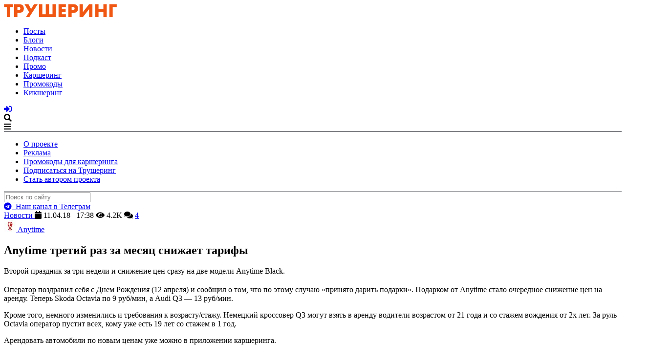

--- FILE ---
content_type: text/html; charset=UTF-8
request_url: https://truesharing.ru/news/6987/
body_size: 95022
content:
<!DOCTYPE html><html lang=ru-RU><head><meta charset="utf-8"><meta http-equiv="X-UA-Compatible" content="IE=edge"><meta name="viewport" content="width=device-width, initial-scale=1"><meta name="p:domain_verify" content="fcca93754cd24fceabdc4f2f615ef5a3"><meta name="google-site-verification" content="QO9qGU2h5Yp-9UAZAinFfcLlE7T4C1vO5TbvoL45uLc"><meta name="yandex-verification" content="d3c47ccc15c35a8f"><meta name="zen-verification" content="95PnWHzkdMEbaf4xzX2Micf63TlGF8NlXghq5NFjRKrA5djnhclA5HycdU8JjaCo"><meta name="apple-mobile-web-app-capable" content="yes"><meta name="apple-mobile-web-app-status-bar-style" content="black"><meta name="apple-mobile-web-app-title" content="ТШ"><meta name="robots" content="max-image-preview:large"><title>Anytime третий раз за месяц снижает тарифы - Трушеринг</title><link rel=apple-touch-icon sizes=57x57 href=https://truesharing.ru/wp-content/themes/truesharing.local/apple-icon-57x57.png><link rel=apple-touch-icon sizes=60x60 href=https://truesharing.ru/wp-content/themes/truesharing.local/apple-icon-60x60.png><link rel=apple-touch-icon sizes=72x72 href=https://truesharing.ru/wp-content/themes/truesharing.local/apple-icon-72x72.png><link rel=apple-touch-icon sizes=76x76 href=https://truesharing.ru/wp-content/themes/truesharing.local/apple-icon-76x76.png><link rel=apple-touch-icon sizes=114x114 href=https://truesharing.ru/wp-content/themes/truesharing.local/apple-icon-114x114.png><link rel=apple-touch-icon sizes=120x120 href=https://truesharing.ru/wp-content/themes/truesharing.local/apple-icon-120x120.png><link rel=apple-touch-icon sizes=144x144 href=https://truesharing.ru/wp-content/themes/truesharing.local/apple-icon-144x144.png><link rel=apple-touch-icon sizes=152x152 href=https://truesharing.ru/wp-content/themes/truesharing.local/apple-icon-152x152.png><link rel=apple-touch-icon sizes=180x180 href=https://truesharing.ru/wp-content/themes/truesharing.local/apple-icon-180x180.png><link rel=icon type=image/png sizes=192x192  href=https://truesharing.ru/wp-content/themes/truesharing.local/android-icon-192x192.png><link rel=icon type=image/png sizes=32x32 href=https://truesharing.ru/wp-content/themes/truesharing.local/favicon-32x32.png><link rel=icon type=image/png sizes=96x96 href=https://truesharing.ru/wp-content/themes/truesharing.local/favicon-96x96.png><link rel=icon type=image/png sizes=16x16 href=https://truesharing.ru/wp-content/themes/truesharing.local/favicon-16x16.png><link rel=manifest href=https://truesharing.ru/wp-content/themes/truesharing.local/manifest.json><meta name="msapplication-TileColor" content="#000"><meta name="msapplication-TileImage" content="https://truesharing.ru/wp-content/themes/truesharing.local/ms-icon-144x144.png"><meta name="theme-color" content="#000"><meta name="twitter:card" content="summary_large_image"><meta name="twitter:site" content="@truesharing"><meta name="twitter:title" content="В связи с очередным Днем Рождения Anytime вновь снизил тарифы"><meta name="twitter:description" content="День рождения — грустный праздник, особенно, если он сразу несколько раз в году"><meta name="twitter:creator" content="@truesharing"><meta name="twitter:image:src" content="https://truesharing.ru/wp-content/uploads/2017/12/anytime-skoda-octavia-sedan-black-1-min.jpg"><meta property="og:title" content="В связи с очередным Днем Рождения Anytime вновь снизил тарифы"><meta property="og:url" content="https://truesharing.ru/news/6987/"><meta property="og:image" content="https://truesharing.ru/wp-content/uploads/2017/12/anytime-skoda-octavia-sedan-black-1-min.jpg"><meta property="og:image:alt" content="В связи с очередным Днем Рождения Anytime вновь снизил тарифы"><meta property="og:description" content="День рождения — грустный праздник, особенно, если он сразу несколько раз в году"><meta property="og:locale" content="ru_RU"><meta property="og:site_name" content="Трушеринг"><meta property="fb:app_id" content="2021320911434258"><meta property="vk:image" content="https://truesharing.ru/wp-content/uploads/2017/12/anytime-skoda-octavia-sedan-black-1-min-1200x536.jpg"><meta property="og:type" content="article"><meta property="article:published_time" content="2018-04-11T17:38:22+00:00"><meta property="article:modified_time" content="2018-04-11T19:11:39+03:00"><meta property="article:author" content="https://www.facebook.com/a.oldenburgskaya"><meta property="article:publisher" content="https://www.facebook.com/truesharing.ru/"><meta property="article:tag" content="anytimeblack,Skoda Anytime"><meta name="description" content="Второй праздник за три недели и снижение цен сразу на две модели Anytime Black."><link rel=canonical href=https://truesharing.ru/news/6987/ > <script type=application/ld+json class='yoast-schema-graph yoast-schema-graph--main'>{"@context":"https://schema.org","@graph":[{"@type":"WebSite","@id":"https://truesharing.ru/#website","url":"https://truesharing.ru/","name":"\u0422\u0440\u0443\u0448\u0435\u0440\u0438\u043d\u0433","potentialAction":{"@type":"SearchAction","target":"https://truesharing.ru/?s={search_term_string}","query-input":"required name=search_term_string"}},{"@type":"ImageObject","@id":"https://truesharing.ru/news/6987/#primaryimage","url":"https://truesharing.ru/wp-content/uploads/2017/12/anytime-skoda-octavia-sedan-black-1-min.jpg","width":1200,"height":630},{"@type":"WebPage","@id":"https://truesharing.ru/news/6987/#webpage","url":"https://truesharing.ru/news/6987/","inLanguage":"ru-RU","name":"Anytime \u0442\u0440\u0435\u0442\u0438\u0439 \u0440\u0430\u0437 \u0437\u0430 \u043c\u0435\u0441\u044f\u0446 \u0441\u043d\u0438\u0436\u0430\u0435\u0442 \u0442\u0430\u0440\u0438\u0444\u044b - \u0422\u0440\u0443\u0448\u0435\u0440\u0438\u043d\u0433","isPartOf":{"@id":"https://truesharing.ru/#website"},"primaryImageOfPage":{"@id":"https://truesharing.ru/news/6987/#primaryimage"},"datePublished":"2018-04-11T14:38:22+00:00","dateModified":"2018-04-11T16:11:39+00:00","description":"\u0412\u0442\u043e\u0440\u043e\u0439 \u043f\u0440\u0430\u0437\u0434\u043d\u0438\u043a \u0437\u0430 \u0442\u0440\u0438 \u043d\u0435\u0434\u0435\u043b\u0438 \u0438 \u0441\u043d\u0438\u0436\u0435\u043d\u0438\u0435 \u0446\u0435\u043d \u0441\u0440\u0430\u0437\u0443 \u043d\u0430 \u0434\u0432\u0435 \u043c\u043e\u0434\u0435\u043b\u0438 Anytime Black."}]}</script> <link rel=dns-prefetch href=//unpkg.com><link rel=dns-prefetch href=//www.googletagmanager.com><link rel=dns-prefetch href=//use.fontawesome.com><link rel=dns-prefetch href=//s.w.org><link rel=stylesheet id=wp-block-library-css  href='https://truesharing.ru/wp-includes/css/dist/block-library/style.min.css?ver=5.2.2' type=text/css media=all><link rel=stylesheet id=style-css  href='https://truesharing.ru/wp-content/themes/truesharing.local/style.css?ver=1.6.10' type=text/css media=all><link rel=stylesheet id=FontAwesome-css  href='https://use.fontawesome.com/releases/v5.1.0/css/all.css?ver=1.6.10' type=text/css media=all> <script src='https://truesharing.ru/wp-includes/js/jquery/jquery.js?ver=1.12.4-wp'></script> <script src='https://truesharing.ru/wp-includes/js/jquery/jquery-migrate.min.js?ver=1.4.1'></script>  <script src='https://www.googletagmanager.com/gtag/js?id=GT-WBK5KKM' async></script> <script>window.dataLayer = window.dataLayer || [];function gtag(){dataLayer.push(arguments);}
gtag('set', 'linker', {"domains":["truesharing.ru"]} );
gtag("js", new Date());
gtag("set", "developer_id.dZTNiMT", true);
gtag("config", "GT-WBK5KKM");</script> <link rel=https://api.w.org/ href=https://truesharing.ru/wp-json/ ><link rel=alternate type=application/json+oembed href="https://truesharing.ru/wp-json/oembed/1.0/embed?url=https%3A%2F%2Ftruesharing.ru%2Fnews%2F6987%2F"><link rel=alternate type=text/xml+oembed href="https://truesharing.ru/wp-json/oembed/1.0/embed?url=https%3A%2F%2Ftruesharing.ru%2Fnews%2F6987%2F&#038;format=xml"><meta name="generator" content="Site Kit by Google 1.109.0"><script>window.wp_data = {"ajax_url":"https:\/\/truesharing.ru\/wp-admin\/admin-ajax.php"};</script> <script>(function(a, b, c) {
			if (c in b && b[c]) {
				var d, e = a.location,
					f = /^(a|html)$/i;
				a.addEventListener("click", function(a) {
					d = a.target;
					while (!f.test(d.nodeName)) d = d.parentNode;
					"href" in d && (chref = d.href).replace(e.href, "").indexOf("#") && (!/^[a-z\+\.\-]+:/i.test(chref) || chref.indexOf(e.protocol + "//" + e.host) === 0) && (a.preventDefault(), e.href = d.href)
				}, !1)
			}
		})(document, window.navigator, "standalone");</script> <!--[if lt IE 9]> <script src=https://truesharing.ru/wp-content/themes/truesharing.local/assets/js/html5shiv.js></script> <script src=https://truesharing.ru/wp-content/themes/truesharing.local/assets/js/respond.min.js></script> <![endif]--> <script>(window.Image ? (new Image()) : document.createElement('img')).src = 'https://vk.com/rtrg?p=VK-RTRG-177821-5wR8e';</script>  <!-- <script async src="https://pagead2.googlesyndication.com/pagead/js/adsbygoogle.js"></script>
	<script>
		(adsbygoogle = window.adsbygoogle || []).push({
			google_ad_client: "ca-pub-8918678625247435",
			enable_page_level_ads: true
		});
	</script>

	<script src="https://yastatic.net/pcode/adfox/loader.js" crossorigin="anonymous"></script> --></head><body class="news-template-default single single-news postid-6987"><div id=panel><header class=mainHeader><div class=wrapper_inner-header><div class=mainHeader__logoHolder> <a href=https://truesharing.ru/ title="Трушеринг - каршеринг и транспорт будущего"> <img role=banner alt="Трушеринг логотип" src=https://truesharing.ru/wp-content/uploads/2017/09/logo-colored-text.png> </a></div><nav id=topnav><div class=menu-header-top-container><ul id=menu-header-top class=menu><li id=menu-item-524 class="tp-menu-item menu-item menu-item-type-custom menu-item-object-custom menu-item-524"><a title=Посты href=/tp/ >Посты</a></li><li id=menu-item-1482 class="menu-item menu-item-type-custom menu-item-object-custom menu-item-1482"><a href=/b/ >Блоги</a></li><li id=menu-item-521 class="news-menu-item menu-item menu-item-type-custom menu-item-object-custom menu-item-521 current_page_parent"><a title="Новости каршеринга " href=/news/ >Новости</a></li><li id=menu-item-8772 class="podcasts-menu-item menu-item menu-item-type-custom menu-item-object-custom menu-item-8772"><a title=Подкасты href=/podcasts>Подкаст</a></li><li id=menu-item-523 class="promo-menu-item menu-item menu-item-type-custom menu-item-object-custom menu-item-523"><a title="Промо-акции каршеринг операторов" href=/promo/ >Промо</a></li><li id=menu-item-857 class="carsharing-menu-item menu-item menu-item-type-custom menu-item-object-custom menu-item-857"><a href=/carsharing>Каршеринг</a></li><li id=menu-item-8964 class="promocode-menu-item menu-item menu-item-type-custom menu-item-object-custom menu-item-8964"><a href=/promocode>Промокоды</a></li><li id=menu-item-8965 class="menu-item menu-item-type-custom menu-item-object-custom menu-item-8965"><a title=kicksharing-menu-item href=/kicksharing>Кикшеринг</a></li></ul></div></nav><div class=mainHeader__navHolder> <a href=/login title="Залогиниться на сайт"><i class="fas fa-sign-in-alt"></i></a><div id=search_toggle class="trigger top_menu_icon"><div data-box=#box-001><i class="fa fa-search" title="Поиск по сайту"></i></div></div><div class="trigger top_menu_icon"><div data-box=#box-002><i class="fa fa-bars"></i></div></div></div></div><div id=box-002 class=box><div class=wrapper_inner style="border-top: 0.5px solid #3D4046;"><nav class=top_slide_dt><div class=menu-header-bottom-container><ul id=menu-header-bottom class=menu><li id=menu-item-525 class="menu-item menu-item-type-post_type menu-item-object-page menu-item-525"><a title="О проекте Трушеринг" href=https://truesharing.ru/about/ >О проекте</a></li><li id=menu-item-528 class="menu-item menu-item-type-post_type menu-item-object-page menu-item-528"><a href=https://truesharing.ru/ad/ >Реклама</a></li><li id=menu-item-8049 class="menu-item menu-item-type-custom menu-item-object-custom menu-item-8049"><a href=/promocode>Промокоды для каршеринга</a></li><li id=menu-item-526 class="menu-item menu-item-type-post_type menu-item-object-page menu-item-526"><a href=https://truesharing.ru/subscribe/ >Подписаться на Трушеринг</a></li><li id=menu-item-529 class="menu-item menu-item-type-post_type menu-item-object-page menu-item-529"><a href=https://truesharing.ru/authors/ >Стать автором проекта</a></li></ul></div></nav></div></div><div id=box-001 class=box><div class=wrapper_inner style="border-top: 0.5px solid #3D4046;"><div class=top_slide_dt><form role=search method=get class=search-form action=https://truesharing.ru/ > <label> <input type=search id=search_aim class=search-field_dt placeholder="Поиск по сайту" value name=s title=Поиск:> </label></form></div></div></div></header><style media=screen>.conf__teaser {
				background-color: #0AA958;
				text-align: center;
				color: white;
				padding: 20px
			}

			.conf__teaser a {
				color: white;
				text-decoration: none
			}

			.conf__teaser a:hover {
				text-decoration: underline
			}

			.conf__teaser .fas {
				color: white
			}

			.conf__teaser {
				background-color: #0AA958
			}</style><div class=telegram__teaser> <a href=https://t.me/truesharing target=_blank rel="noopener nofollow" title="Телеграм Каршеровод"><i class="fab fa-telegram"></i>&nbsp;&nbsp;Наш канал в Телеграм</a></div><div class=wrapper><div class=wrapper_inner><div class=content><article><div class="preview_meta preview_meta-top"><div class> <a class=preview_meta_cpt_link href=https://truesharing.ru/news/ title> Новости </a> <span class=label_link><i class="fas fa-calendar"></i>&nbsp;11.04.18&nbsp;&nbsp;&nbsp;17:38</span> <span class="views label_link"><i class="fas fa-eye"></i> 4.2K</span> <span class=comments_count><i class="fas fa-comments"></i>&nbsp;<a href=https://truesharing.ru/news/6987/#comments>4</a></span>	<span><div class=object_preview_tags><div class=object_preview_tags__item> <a href=https://truesharing.ru/carsharing/anytime/ title="Каршеринг Anytime"> <span class=object_preview_tags__thumbnail><img width=25 height=25 src=https://truesharing.ru/wp-content/uploads/2018/06/anytime-logo-min-25x25.jpg class="attachment-square size-square wp-post-image" alt srcset="https://truesharing.ru/wp-content/uploads/2018/06/anytime-logo-min-25x25.jpg 25w, https://truesharing.ru/wp-content/uploads/2018/06/anytime-logo-min-150x150.jpg 150w, https://truesharing.ru/wp-content/uploads/2018/06/anytime-logo-min-300x300.jpg 300w, https://truesharing.ru/wp-content/uploads/2018/06/anytime-logo-min-50x50.jpg 50w, https://truesharing.ru/wp-content/uploads/2018/06/anytime-logo-min-100x100.jpg 100w, https://truesharing.ru/wp-content/uploads/2018/06/anytime-logo-min-200x200.jpg 200w, https://truesharing.ru/wp-content/uploads/2018/06/anytime-logo-min-400x400.jpg 400w, https://truesharing.ru/wp-content/uploads/2018/06/anytime-logo-min.jpg 600w" sizes="(max-width: 25px) 100vw, 25px"></span> <span class=object_preview_tags__title>Anytime</span>		</a></div></div> </span></div></div><div class=post><header class=post_header><h1 class="post_title flipboard-title">Anytime третий раз за месяц снижает тарифы</h1><div class="lead_text flipboard-keep"><p>Второй праздник за три недели и снижение цен сразу на две модели Anytime Black.</p></div></header></div><div class=social_likes__block></div><div class=post><div class=post_content><div class=flexible_content_wrap><section class=flex__section><div class><h2></h2><div class=text_field><p>Оператор поздравил себя с Днем Рождения (12 апреля) и сообщил о том, что по этому случаю «принято дарить подарки». Подарком от Anytime стало очередное снижение цен на аренду. Теперь Skoda Octavia по 9 руб/мин, а Audi Q3 &#8212; 13 руб/мин.</p><p>Кроме того, немного изменились и требования к возрасту/стажу. Немецкий кроссовер Q3 могут взять в аренду водители возрастом от 21 года и со стажем вождения от 2х лет. За руль Octavia оператор пустит всех, кому уже есть 19 лет со стажем в 1 год.</p><p>Арендовать автомобили по новым ценам уже можно в приложении каршеринга.</p></div></div></section><section class=flex__section><div class><h2></h2></div><div class=block_fullwidth><div class="image_field flexible__image" data-slideout-ignore><figure class=flex_img> <a class=flex_img_item itemprop=contentUrl href=https://truesharing.ru/wp-content/uploads/2018/04/MyCollages-6.jpg  data-size=1280x1125 data-slideout-ignore> <img itemprop=thumbnail src=https://truesharing.ru/wp-content/uploads/2018/04/MyCollages-6.jpg srcset="https://truesharing.ru/wp-content/uploads/2018/04/MyCollages-6.jpg 1280w, https://truesharing.ru/wp-content/uploads/2018/04/MyCollages-6-300x264.jpg 300w, https://truesharing.ru/wp-content/uploads/2018/04/MyCollages-6-768x675.jpg 768w, https://truesharing.ru/wp-content/uploads/2018/04/MyCollages-6-1024x900.jpg 1024w, https://truesharing.ru/wp-content/uploads/2018/04/MyCollages-6-400x352.jpg 400w, https://truesharing.ru/wp-content/uploads/2018/04/MyCollages-6-800x703.jpg 800w, https://truesharing.ru/wp-content/uploads/2018/04/MyCollages-6-1200x1055.jpg 1200w" sizes="(max-width: 2000px) 100vw, 2000px" alt> </a></figure></div></div></section><section class=flex__section><div class><h2></h2><div class=text_field><p>Ранее мы писали о том, что с 6 апреля оператор снизил цены на <a href=https://truesharing.ru/news/6820/ rel=noopener target=_blank>Renault Kaptur</a> до 9 рублей в минуту. А <a href=https://truesharing.ru/promo/6262/ rel=noopener target=_blank>бесплатная доставка</a> Audi и Nissan продлена до конца апреля.</p></div></div></section><div class=pswp tabindex=-1 role=dialog aria-hidden=true data-slideout-ignore><div class=pswp__bg></div><div class=pswp__scroll-wrap><div class=pswp__container><div class=pswp__item></div><div class=pswp__item></div><div class=pswp__item></div></div><div class="pswp__ui pswp__ui--hidden"><div class=pswp__top-bar><div class=pswp__counter></div> <button class="pswp__button pswp__button--close" title="Закрыть (Esc)"></button> <button class="pswp__button pswp__button--share" title=Поделиться></button> <button class="pswp__button pswp__button--fs" title="Полноэкранный режим"></button> <button class="pswp__button pswp__button--zoom" title=Увеличить></button><div class=pswp__preloader><div class=pswp__preloader__icn><div class=pswp__preloader__cut><div class=pswp__preloader__donut></div></div></div></div></div><div class="pswp__share-modal pswp__share-modal--hidden pswp__single-tap"><div class=pswp__share-tooltip></div></div><button class="pswp__button pswp__button--arrow--left" title=Назад> </button><button class="pswp__button pswp__button--arrow--right" title=Вперед> </button><div class=pswp__caption><div class=pswp__caption__center></div></div></div></div></div></div></div><div class=sources> <b>Источник: </b><a href=" https://twitter.com/anytimecar_ru " target=_blank title=" Соцсети Anytime " rel="nofollow noopener">Соцсети Anytime</a></div></div><footer class=post_footer><div class=byline> <script type=application/ld+json>{
						      "@context": "http://schema.org/",
						      "@type": "Person",
						      "image": "https://truesharing.ru/wp-content/uploads/2017/12/fDyZvAamGdI.jpg",
						      "name": "Анастасия Ольденбургская",
						      "jobTitle": "Автор",
						      "worksFor": {
						        "@type": "Organization",
						        "name": "Трушеринг"
						      },
						      "address": {
						        "@type": "PostalAddress",
						        "addressLocality": "Москва, Россия",
						        "streetAddress": "Нижняя Сыромятническая, 10, стр. 2, 7 этаж, Рабочая Станция"
						      },
						      "email": "mailto:oldenburgskaya@gmail.com"
						    }</script> <div class=byline__photo> <img src=https://truesharing.ru/wp-content/uploads/2017/12/fDyZvAamGdI-100x100.jpg alt="Профиль автора"></div><div class=byline__data><div class=byline__name><a href=https://truesharing.ru/author/oldenburgskayanastya/ title="Анастасия Ольденбургская">Анастасия Ольденбургская</a></div><div class=byline__bio>Журналист. Окончила Институт стран Азии и Африки МГУ имени М.В. Ломоносова и факультет государственного управления МГИМО</div><div class=byline__email>Почта: <a href=mailto:oldenburgskaya@gmail.com>oldenburgskaya@gmail.com</a></div></div></div><div class="subscribe subscribe_telegram"><div class><div class=subscribe__call-to-action> Подпишитесь, чтобы ничего не пропустить</div><div class=subscribe__container><div class=subscribe__container-left> <a href=https://t.me/truesharing class="subscribe__button subscribe__button_telegram" target=_blank rel="nofollow noopener" title="Канал в Телеграме Каршеровод"> <i class="fab fa-telegram"></i>&nbsp;&nbsp; Канал в Телеграм </a></div><div class=subscribe__container-right> <a href=https://vk.com/truesharing class="subscribe__button subscribe__button_vk" target=_blank rel="nofollow noopener" title="Трушеринг Вконтакте"> <i class="fab fa-vk"></i>&nbsp;&nbsp; ТШ Вконтакте </a></div></div></div></div></footer></article><section class=comments-section><div class=accordion data-accordion><div data-control class=control><i class="fa fa-plus"></i> Правила сообщества</div><div data-content class=accordion_content><ul><li>будьте вежливы, уважайте участников;</li><li>старайтесь оставлять информативные, полезные и интересные комментарии;</li><li>соблюдайте действующее законодательство;</li><li>мы не приветствуем размещение промокодов и рекламы;</li><li>вы тоже можете стать <a href=https://truesharing.ru/authors/ title="Авторы трушеринга">автором</a> или <a href=https://truesharing.ru/about/#hire_anchor>участником</a> проекта и продвигать свои промокоды;</li></ul><footer class=frontpage__above-footer> <span class=frontpage__above-telegram><i class="fab fa-telegram"></i> <a href=https://t.me/carsharingrussia target=_blank rel="noopener nofollow" title="Чат Каршероводы говорят">Чат в Телеграм</a> <a href=https://combot.org/chat/-1001142217069 target=_blank rel="noopener nofollow" title="Статистика чата"><i class="fas fa-chart-line"></i></a></span></footer></div></div><div class="comments "><div class>  <script async src=https://comments.app/js/widget.js?3 data-comments-app-website=KxD6qdWS data-limit=5></script> </div></div></section></div><aside class=sidebar><div> <script src=https://vk.com/js/api/openapi.js?162></script> <div id=vk_groups></div> <script>VK.Widgets.Group("vk_groups", {
					mode: 3,
					width: "auto",
					no_cover: 1
				}, 147305477);</script> <br></div> <a class=sidebar_ad__link href=https://truesharing.ru/tp/36246/  title="ПДД кикшеринг 2023. Правила движения на электросамокатах в России"><div class=ad_element_banner> <img src=https://truesharing.ru/wp-content/uploads/2023/08/micromobility-social-ads5-min.png></div> </a><div class=sidebar_ad_links__holder><ul class=sidebar_ad__links><li class=footer_topline_links__item><a href=https://truesharing.ru/ad/ target=_self title="Реклама на сайте">Разместить рекламу</a></li><li class=footer_topline_links__item><a href="mailto:hi@truesharing.ru?subject=Тема вопроса" title="Пишите письма">Связаться по почте</a></li></ul></div><div class="sidebar_element no_mb"><h4>Промокоды для регистрации</h4><div class=promocode__item><a href=https://truesharing.ru/promocode/citydrive/ class=btn__promocode title="Промокод Ситидрайв">Ситидрайв</a><span class=promocode__tag>50% скидка</span></div><div class=promocode__item><a href=https://truesharing.ru/promocode/yandex-carsharing/ class=btn__promocode title="Промокод Яндекс Драйв / Yandex Drive">Яндекс.Драйв</a><span class=promocode__tag>50% на Фикс и минуты</span></div><div class=promocode__item><a href=https://truesharing.ru/promocode/belkacar/ class=btn__promocode title="Промокод BelkaCar / Белка Кар">BelkaCar</a><span class=promocode__tag>300 рублей</span></div><div class=promocode__item><a href=https://truesharing.ru/promocode/delimobil/ class=btn__promocode title="Промокод Делимобиль / Delimobil">Делимобиль</a><span class=promocode__tag>1000 рублей</span></div></div><div class=sidebar_ad_links__holder><ul class=sidebar_ad__links><li class=footer_topline_links__item><a href=https://truesharing.ru/authors/ target=_self title="Реклама на сайте">Стать автором</a></li><li class=footer_topline_links__item><a href=https://truesharing.ru/about//#hire_anchor target=_self title="Реклама на сайте">Принять участие в проекте</a></li></ul></div></aside></div><aside class=related_wrapper><div class=wrapper_inner><div class=related_posts><div class=related_left><div class=page_subtitle__related><h2><i class="fa fa-diamond"></i> <a href=https://truesharing.ru/ft/featured/ title="Лучшие публикации о каршеринге и транспорте будущего">Рекомендуем прочитать</a></h2></div><div class=cf></div><div class=content_feed__posts_list><article class=feed_post><div class="preview_meta preview_meta-top"> <a class=preview_meta_cpt_link href=https://truesharing.ru/promo/ title> Промо-акции	<i class="fas fa-gem"></i>		</a> <span class=author> <a href=https://truesharing.ru/author/ilyasclyuev72/ class=author-link title=" Илья Склюев"><img class=preview_meta_avatar src=https://truesharing.ru/wp-content/uploads/2022/05/photo_2022-05-20_14-07-06-25x25.jpg alt="Профиль каршеровода"> Илья Склюев</a>&nbsp; </span> <span class=label_link><i class="fas fa-calendar"></i>&nbsp;8.05.24 </span> <span class="views label_link"><i class="fas fa-eye"></i> 6.5K</span> <span><div class=object_preview_tags><div class=object_preview_tags__item> <a href=https://truesharing.ru/carsharing/belkacar/ title="Каршеринг BelkaCar"> <span class=object_preview_tags__thumbnail><img width=25 height=25 src=https://truesharing.ru/wp-content/uploads/2021/10/belkacar-logo-min-25x25.jpg class="attachment-square size-square wp-post-image" alt srcset="https://truesharing.ru/wp-content/uploads/2021/10/belkacar-logo-min-25x25.jpg 25w, https://truesharing.ru/wp-content/uploads/2021/10/belkacar-logo-min-150x150.jpg 150w, https://truesharing.ru/wp-content/uploads/2021/10/belkacar-logo-min-300x300.jpg 300w, https://truesharing.ru/wp-content/uploads/2021/10/belkacar-logo-min-50x50.jpg 50w, https://truesharing.ru/wp-content/uploads/2021/10/belkacar-logo-min-100x100.jpg 100w, https://truesharing.ru/wp-content/uploads/2021/10/belkacar-logo-min-200x200.jpg 200w, https://truesharing.ru/wp-content/uploads/2021/10/belkacar-logo-min-400x400.jpg 400w, https://truesharing.ru/wp-content/uploads/2021/10/belkacar-logo-min.jpg 600w" sizes="(max-width: 25px) 100vw, 25px"></span> <span class=object_preview_tags__title>BelkaCar</span>		</a></div></div> </span></div><div class=content_feed__post><h1><a class=content_feed__post_title href=https://truesharing.ru/promo/44664/ >Бесплатная поездка из Москвы в Сочи с 10 по 16 мая у каршеринга BelkaCar</a></h1><div class=preview__lead_text><p>48 часов и бензин включены в пакет в одну сторону</p></div></div></article><article class=feed_post><div class="preview_meta preview_meta-top"> <a class=preview_meta_cpt_link href=https://truesharing.ru/b/ title> Блоги	<i class="fas fa-gem"></i>		</a> <span class=author> <a href=https://truesharing.ru/author/ivanzhadan/ class=author-link title=" Ivan Zhadan"><img class=preview_meta_avatar src=https://truesharing.ru/wp-content/uploads/2023/07/IMG_4153-25x25.jpg alt="Профиль каршеровода"> Ivan Zhadan</a>&nbsp; </span> <span class=label_link><i class="fas fa-calendar"></i>&nbsp;30.06.23 </span> <span class="views label_link"><i class="fas fa-eye"></i> 96K</span> <span><div class=object_preview_tags><div class=object_preview_tags__item> <a href=https://truesharing.ru/carsharing/yandex-carsharing/ title="Каршеринг Яндекс.Драйв"> <span class=object_preview_tags__thumbnail><img width=25 height=25 src=https://truesharing.ru/wp-content/uploads/2020/10/yandex-drive-logo-min-25x25.jpg class="attachment-square size-square wp-post-image" alt srcset="https://truesharing.ru/wp-content/uploads/2020/10/yandex-drive-logo-min-25x25.jpg 25w, https://truesharing.ru/wp-content/uploads/2020/10/yandex-drive-logo-min-150x150.jpg 150w, https://truesharing.ru/wp-content/uploads/2020/10/yandex-drive-logo-min-300x300.jpg 300w, https://truesharing.ru/wp-content/uploads/2020/10/yandex-drive-logo-min-50x50.jpg 50w, https://truesharing.ru/wp-content/uploads/2020/10/yandex-drive-logo-min-100x100.jpg 100w, https://truesharing.ru/wp-content/uploads/2020/10/yandex-drive-logo-min-200x200.jpg 200w, https://truesharing.ru/wp-content/uploads/2020/10/yandex-drive-logo-min-400x400.jpg 400w, https://truesharing.ru/wp-content/uploads/2020/10/yandex-drive-logo-min.jpg 600w" sizes="(max-width: 25px) 100vw, 25px"></span> <span class=object_preview_tags__title>Яндекс.Драйв</span>		</a></div></div> </span></div><div class=content_feed__post><h1><a class=content_feed__post_title href=https://truesharing.ru/b/38261/ >«Входит оператор ЕВА». Вакханалия с рейтингом Яндекс.Драйва и феерическая поддержка</a></h1><div class=preview__lead_text><p>Вы даже не успели начать аренду, а машину эвакуировали. Согласны лишиться рейтинга за это? Дикая история взаимодействия с поддержкой Яндекс Драйв и потерей рейтинга</p></div></div></article><article class=feed_post><div class="preview_meta preview_meta-top"> <a class=preview_meta_cpt_link href=https://truesharing.ru/promo/ title> Промо-акции	<i class="fas fa-gem"></i>		</a> <span class=author> <a href=https://truesharing.ru/author/truesharing/ class=author-link title=" Редакция"><img class=preview_meta_avatar src=https://truesharing.ru/wp-content/uploads/2017/08/18835930_231143284041476_177424290205551937_n-25x25.png alt="Профиль каршеровода"> Редакция</a>&nbsp; </span> <span class=label_link><i class="fas fa-calendar"></i>&nbsp;24.05.23 </span> <span class="views label_link"><i class="fas fa-eye"></i> 5.8K</span> <span><div class=object_preview_tags><div class=object_preview_tags__item> <a href=https://truesharing.ru/carsharing/belkacar/ title="Каршеринг BelkaCar"> <span class=object_preview_tags__thumbnail><img width=25 height=25 src=https://truesharing.ru/wp-content/uploads/2021/10/belkacar-logo-min-25x25.jpg class="attachment-square size-square wp-post-image" alt srcset="https://truesharing.ru/wp-content/uploads/2021/10/belkacar-logo-min-25x25.jpg 25w, https://truesharing.ru/wp-content/uploads/2021/10/belkacar-logo-min-150x150.jpg 150w, https://truesharing.ru/wp-content/uploads/2021/10/belkacar-logo-min-300x300.jpg 300w, https://truesharing.ru/wp-content/uploads/2021/10/belkacar-logo-min-50x50.jpg 50w, https://truesharing.ru/wp-content/uploads/2021/10/belkacar-logo-min-100x100.jpg 100w, https://truesharing.ru/wp-content/uploads/2021/10/belkacar-logo-min-200x200.jpg 200w, https://truesharing.ru/wp-content/uploads/2021/10/belkacar-logo-min-400x400.jpg 400w, https://truesharing.ru/wp-content/uploads/2021/10/belkacar-logo-min.jpg 600w" sizes="(max-width: 25px) 100vw, 25px"></span> <span class=object_preview_tags__title>BelkaCar</span>		</a></div></div> </span></div><div class=content_feed__post><h1><a class=content_feed__post_title href=https://truesharing.ru/promo/37912/ >Книги в подарок и букшеринг в каршеринге BelkaCar</a></h1><div class=preview__lead_text><p>Сервис участвует в акции «Библионочь-2023»</p></div></div></article></div></div><div class=related_right><div class=page_subtitle__related><h2><i class="fa fa-bolt"></i><a href=https://truesharing.ru/news/nt/breaking/ title="Срочные/важные новости каршеринга">Важные новости</a></h2></div><div class=cf></div><div class=content_feed__posts_list><article class="feed_post feed_post_news"><div class=preview_meta> <span class><a class=preview_meta_cpt_link href=https://truesharing.ru/news/ title>Новости</a></span> <span class="views label_link"><i class="fa fa-eye"></i> 567</span> <span class=label_link>28.12.2025</span> <span class=preview_object><div class=object_preview_tags></div> </span></div><div class=content_feed__post><h1><a class=content_feed__post_title href=https://truesharing.ru/news/62651/ >На электросамокаты могут распространить балльную систему локализации</a></h1></div></article><article class="feed_post feed_post_news"><div class=preview_meta> <span class><a class=preview_meta_cpt_link href=https://truesharing.ru/news/ title>Новости</a></span> <span class="views label_link"><i class="fa fa-eye"></i> 513</span> <span class=label_link>22.12.2025</span> <span class=preview_object><div class=object_preview_tags></div> </span></div><div class=content_feed__post><h1><a class=content_feed__post_title href=https://truesharing.ru/news/62408/ >В России начали замедлять WhatsApp*</a></h1></div></article></div></div></div></div></aside></div><footer class=main_footer><div class=footer_topline><div class=footer_topline__left><ul class=footer_topline__links><li class=footer_topline_links__item><a href=https://truesharing.ru/ target=_self title="Трушеринг - главная">Главная</a></li><li class=footer_topline_links__item><a href=/promocode target=_self title="Промо-коды для Каршеринга">Промокоды для каршеринга</a></li><li class=footer_topline_links__item><a href=https://truesharing.ru/ad/ target=_self title="Реклама на сайте">Реклама</a></li><li class=footer_topline_links__item><a href=https://truesharing.ru/authors/ target=_self title="Стать автором Трушеринг">Стать автором</a></li><li class=footer_topline_links__item><a href=https://truesharing.ru/about/ target=_self title="О проекте Трушеринг">О проекте/контакты</a></li><li class=footer_topline_links__item><a href=https://truesharing.ru/author/truesharing/ target=_self title="Блог проекта Трушеринг">Блог проекта</a></li><li class=footer_topline_links__item><a href=https://truesharing.ru/subscribe/ target=_self title="Все способы читать Трушеринг">Подписаться</a></li><li class=footer_topline_links__item><a href=https://truesharing.ru/sitemap/ target=_self title="Карта сайта">Карта сайта</a></li></ul></div><div class=footer_topline__right><ul class=footer_topline__links><li class=footer_topline_links__item>Чат в <a class=telegram_link href=https://t.me/carsharingrussia title="Каршероводы говорят - чат в Телеграм" target=_blank rel="nofollow noopener">Telegram <b>Каршероводы говорят</b></a></li></ul></div></div><div class=footer_bottomline><div class=description></div></div><div class=social_icons> <a href=https://vk.com/truesharing  rel="nofollow noopener" target=_blank title="Трушеринг Вконтакте"><i class="fab fa-vk"></i></a> <a href=https://t.me/truesharing  rel="nofollow noopener" target=_blank title="Канал Каршеровод (18+) в Телеграм"><i class="fab fa-telegram"></i></a> <a href=https://zen.yandex.ru/truesharing  rel="nofollow noopener" target=_blank title="Трушеринг на Яндекс.Дзен"><span class=zen_icon><?xml version="1.0" encoding="UTF-8"?> <svg width=16px height=15px viewBox="0 0 16 15" version=1.1 xmlns=http://www.w3.org/2000/svg xmlns:xlink=http://www.w3.org/1999/xlink><title>Трушеринг на Яндекс.Дзен</title> <defs></defs> <g stroke=none stroke-width=1 fill=none fill-rule=evenodd> <image x=0 y=0 width=15.0003635 height=14.9099998 xlink:href="[data-uri]"></image> </g> </svg></span></a> <a href=http://twitter.com/truesharing  rel="nofollow noopener" target=_blank title="Трушеринг в Twitter"><i class="fab fa-twitter"></i></a> <a class=rss_link href=https://truesharing.ru/feed/  rel="nofollow noopener" target=_blank title="Чатить Трушеринг через RSS"><i class="fas fa-rss"></i></a> <a href=https://flipboard.com/@truesharing  rel="nofollow noopener" target=_blank title="Трушеринг на Flipboard"><i class="fab fa-flipboard"></i></a></div><div class=copyright> 2017-2018  |  Сайт - <a href=https://t.me/yuranikolaev target=_blank rel="nofollow noopener" title="Yura Nikolaev">YN</a> |  Иконки от <a href=http://FlatIcon.com rel="nofollow noopener" target=_blank title="Иконки и паттерны для Трушеринг">FlatIcon</a> и <a href=http://fontawesome.io target=_blank rel="nofollow noopener" title="Иконки и паттерны для Трушеринг">FontAwesome</a> |  Наш дом - <a href=http://coworkstation.ru target=_blank rel="nofollow noopener" title="Мы работаем здесь">Рабочая Станция</a></div></footer></div><nav id=mmenu_nav itemscope itemtype=http://schema.org/SiteNavigationElement><div class=menu-mobile-container><ul id=menu-mobile class=menu><li id=menu-item-926 class="menu-item menu-item-type-post_type menu-item-object-page menu-item-home menu-item-926"><a href=https://truesharing.ru/ >Главная</a></li><li id=menu-item-933 class="news-menu-item menu-item menu-item-type-custom menu-item-object-custom menu-item-933 current_page_parent"><a title="Новости каршеринга " href=/news/ >Новости</a></li><li id=menu-item-936 class="tp-menu-item menu-item menu-item-type-custom menu-item-object-custom menu-item-936"><a href=/tp/ >Посты</a></li><li id=menu-item-1481 class="menu-item menu-item-type-custom menu-item-object-custom menu-item-1481"><a href=/b/ >Блоги</a></li><li id=menu-item-8774 class="podcasts-menu-item menu-item menu-item-type-custom menu-item-object-custom menu-item-8774"><a href=/podcasts>Подкаст</a></li><li id=menu-item-934 class="promo-menu-item menu-item menu-item-type-custom menu-item-object-custom menu-item-934"><a href=/pormo/ >Промо-акции</a></li><li id=menu-item-36645 class="menu-item menu-item-type-post_type menu-item-object-page menu-item-36645"><a href=https://truesharing.ru/ad/ >Реклама</a></li><li id=menu-item-8944 class="promocode-menu-item menu-item menu-item-type-custom menu-item-object-custom menu-item-8944"><a href=/promocode>Промокоды</a></li><li id=menu-item-1453 class="carsharing-menu-item menu-item menu-item-type-custom menu-item-object-custom menu-item-1453"><a href=/carsharing/ >Каршеринг</a></li><li id=menu-item-8963 class="menu-item menu-item-type-custom menu-item-object-custom menu-item-8963"><a title=kicksharing-menu-item href=/kicksharing>Кикшеринг</a></li><li id=menu-item-932 class="menu-item menu-item-type-post_type menu-item-object-page menu-item-932"><a href=https://truesharing.ru/authors/ >Стать автором</a></li><li id=menu-item-928 class="menu-item menu-item-type-post_type menu-item-object-page menu-item-928"><a href=https://truesharing.ru/about/ >О проекте/контакты</a></li></ul></div></nav> <script>var countVars = {"disqusShortname":"truesharing-ru"};</script> <script src='https://truesharing.ru/wp-content/plugins/disqus-comment-system/public/js/comment_count.js?ver=3.0.21'></script> <script>/*<![CDATA[*/var embedVars = {"disqusConfig":{"integration":"wordpress 3.0.21"},"disqusIdentifier":"6987 https:\/\/truesharing.ru\/?post_type=news&p=6987","disqusShortname":"truesharing-ru","disqusTitle":"Anytime \u0442\u0440\u0435\u0442\u0438\u0439 \u0440\u0430\u0437 \u0437\u0430 \u043c\u0435\u0441\u044f\u0446 \u0441\u043d\u0438\u0436\u0430\u0435\u0442 \u0442\u0430\u0440\u0438\u0444\u044b","disqusUrl":"https:\/\/truesharing.ru\/news\/6987\/","postId":"6987"};/*]]>*/</script> <script src='https://truesharing.ru/wp-content/plugins/disqus-comment-system/public/js/comment_embed.js?ver=3.0.21'></script> <script src='https://truesharing.ru/wp-content/themes/truesharing.local/assets/js/core.js?ver=1.6.10'></script> <script src='https://unpkg.com/tippy.js@2.5.2/dist/tippy.all.min.js?ver=5.2.2'></script> <script src='https://truesharing.ru/wp-includes/js/clipboard.min.js?ver=5.2.2'></script> <script src='https://truesharing.ru/wp-includes/js/wp-embed.min.js?ver=5.2.2'></script> <script>(function(i,s,o,g,r,a,m){i['GoogleAnalyticsObject']=r;i[r]=i[r]||function(){
  (i[r].q=i[r].q||[]).push(arguments)},i[r].l=1*new Date();a=s.createElement(o),
  m=s.getElementsByTagName(o)[0];a.async=1;a.src=g;m.parentNode.insertBefore(a,m)
  })(window,document,'script','https://www.google-analytics.com/analytics.js','ga');

  ga('create', 'UA-104135759-1', 'auto');
  ga('send', 'pageview');</script>  <script >(function (d, w, c) {
        (w[c] = w[c] || []).push(function() {
            try {
                w.yaCounter45535323 = new Ya.Metrika({
                    id:45535323,
                    clickmap:true,
                    trackLinks:true,
                    accurateTrackBounce:true
                });
            } catch(e) { }
        });

        var n = d.getElementsByTagName("script")[0],
            s = d.createElement("script"),
            f = function () { n.parentNode.insertBefore(s, n); };
        s.type = "text/javascript";
        s.async = true;
        s.src = "https://mc.yandex.ru/metrika/watch.js";

        if (w.opera == "[object Opera]") {
            d.addEventListener("DOMContentLoaded", f, false);
        } else { f(); }
    })(document, window, "yandex_metrika_callbacks");</script> <noscript><div><img src=https://mc.yandex.ru/watch/45535323 style="position:absolute; left:-9999px;" alt></div></noscript>  <script>fbq('track', 'ViewContent');</script>  <script>(function (w, d, c) {
    (w[c] = w[c] || []).push(function() {
        var options = {
            project: 6368849,
        };
        try {
            w.top100Counter = new top100(options);
        } catch(e) { }
    });
    var n = d.getElementsByTagName("script")[0],
    s = d.createElement("script"),
    f = function () { n.parentNode.insertBefore(s, n); };
    s.type = "text/javascript";
    s.async = true;
    s.src =
    (d.location.protocol == "https:" ? "https:" : "http:") +
    "//st.top100.ru/top100/top100.js";

    if (w.opera == "[object Opera]") {
    d.addEventListener("DOMContentLoaded", f, false);
} else { f(); }
})(window, document, "_top100q");</script> <noscript> <img src="//counter.rambler.ru/top100.cnt?pid=6368849" alt=Топ-100> </noscript></body></html>